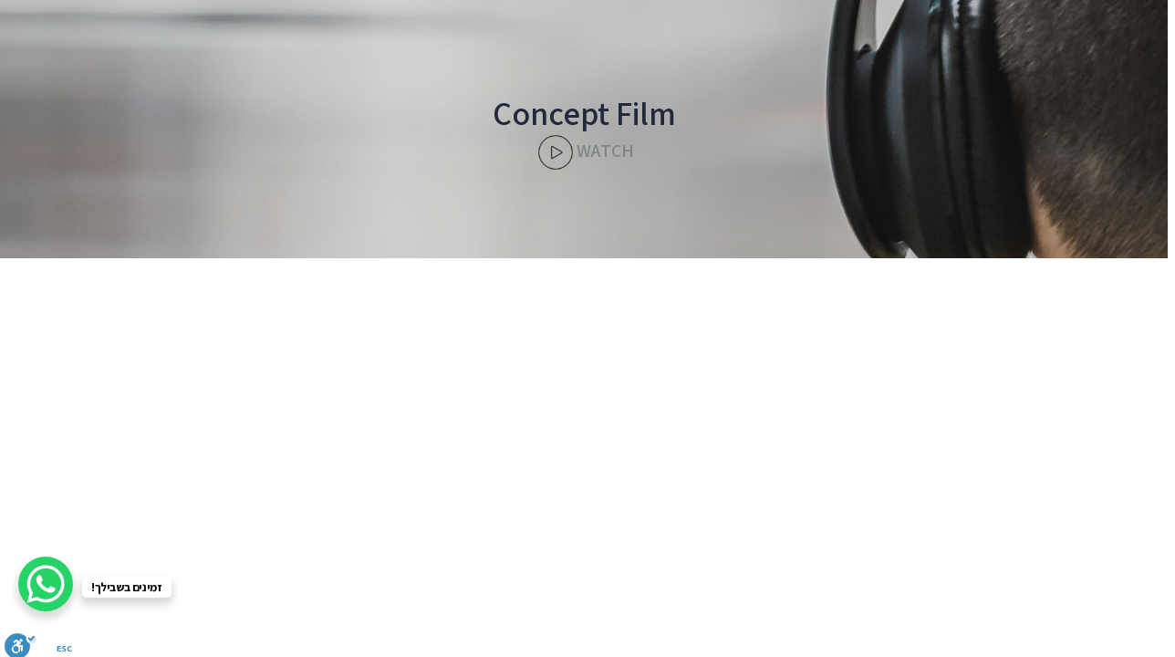

--- FILE ---
content_type: text/html; charset=UTF-8
request_url: https://www.rehitim-kanot.com/?porto_builder=extended-layout-video
body_size: 21458
content:
<!DOCTYPE html>
<html dir="rtl" lang="he-IL">
<head>
	<meta charset="UTF-8">
	<!--[if IE]><meta http-equiv='X-UA-Compatible' content='IE=edge,chrome=1'><![endif]-->
	<meta name="viewport" content="width=device-width, initial-scale=1.0, minimum-scale=1.0">
	<link rel="profile" href="https://gmpg.org/xfn/11" />
	<link rel="pingback" href="https://www.rehitim-kanot.com/xmlrpc.php" />

	<meta name="robots" content="noindex,nofollow" /><meta name='robots' content='index, follow, max-image-preview:large, max-snippet:-1, max-video-preview:-1' />

<!-- Google Tag Manager for WordPress by gtm4wp.com -->
<script data-cfasync="false" data-pagespeed-no-defer>
	var gtm4wp_datalayer_name = "dataLayer";
	var dataLayer = dataLayer || [];
</script>
<!-- End Google Tag Manager for WordPress by gtm4wp.com -->
	<!-- This site is optimized with the Yoast SEO plugin v26.6 - https://yoast.com/wordpress/plugins/seo/ -->
	<title>Extended Layout Video - א.ש רהיטים</title>
	<link rel="canonical" href="https://www.rehitim-kanot.com/?porto_builder=extended-layout-video" />
	<meta property="og:locale" content="he_IL" />
	<meta property="og:type" content="article" />
	<meta property="og:title" content="Extended Layout Video - א.ש רהיטים" />
	<meta property="og:url" content="https://www.rehitim-kanot.com/?porto_builder=extended-layout-video" />
	<meta property="og:site_name" content="א.ש רהיטים" />
	<meta property="article:modified_time" content="2021-08-08T10:29:35+00:00" />
	<meta name="twitter:card" content="summary_large_image" />
	<meta name="twitter:label1" content="זמן קריאה מוערך" />
	<meta name="twitter:data1" content="דקה1" />
	<script type="application/ld+json" class="yoast-schema-graph">{"@context":"https://schema.org","@graph":[{"@type":"WebPage","@id":"https://www.rehitim-kanot.com/?porto_builder=extended-layout-video","url":"https://www.rehitim-kanot.com/?porto_builder=extended-layout-video","name":"Extended Layout Video - א.ש רהיטים","isPartOf":{"@id":"https://www.rehitim-kanot.com/#website"},"datePublished":"2018-02-22T07:42:31+00:00","dateModified":"2021-08-08T10:29:35+00:00","breadcrumb":{"@id":"https://www.rehitim-kanot.com/?porto_builder=extended-layout-video#breadcrumb"},"inLanguage":"he-IL","potentialAction":[{"@type":"ReadAction","target":["https://www.rehitim-kanot.com/?porto_builder=extended-layout-video"]}]},{"@type":"BreadcrumbList","@id":"https://www.rehitim-kanot.com/?porto_builder=extended-layout-video#breadcrumb","itemListElement":[{"@type":"ListItem","position":1,"name":"Home","item":"https://www.rehitim-kanot.com/"},{"@type":"ListItem","position":2,"name":"Extended Layout Video"}]},{"@type":"WebSite","@id":"https://www.rehitim-kanot.com/#website","url":"https://www.rehitim-kanot.com/","name":"א.ש רהיטים","description":"רהיטים מהיצרן לצרכן","potentialAction":[{"@type":"SearchAction","target":{"@type":"EntryPoint","urlTemplate":"https://www.rehitim-kanot.com/?s={search_term_string}"},"query-input":{"@type":"PropertyValueSpecification","valueRequired":true,"valueName":"search_term_string"}}],"inLanguage":"he-IL"}]}</script>
	<!-- / Yoast SEO plugin. -->


<link rel='dns-prefetch' href='//www.rehitim-kanot.com' />
<link rel='dns-prefetch' href='//cdn.enable.co.il' />
<link rel="alternate" type="application/rss+xml" title="א.ש רהיטים &laquo; פיד‏" href="https://www.rehitim-kanot.com/feed/" />
<link rel="alternate" type="application/rss+xml" title="א.ש רהיטים &laquo; פיד תגובות‏" href="https://www.rehitim-kanot.com/comments/feed/" />
<link rel="alternate" title="oEmbed (JSON)" type="application/json+oembed" href="https://www.rehitim-kanot.com/wp-json/oembed/1.0/embed?url=https%3A%2F%2Fwww.rehitim-kanot.com%2F%3Fporto_builder%3Dextended-layout-video" />
<link rel="alternate" title="oEmbed (XML)" type="text/xml+oembed" href="https://www.rehitim-kanot.com/wp-json/oembed/1.0/embed?url=https%3A%2F%2Fwww.rehitim-kanot.com%2F%3Fporto_builder%3Dextended-layout-video&#038;format=xml" />
		<link rel="shortcut icon" href="//www.rehitim-kanot.com/wp-content/uploads/2019/07/fav.jpg" type="image/x-icon" />
				<link rel="apple-touch-icon" href="//www.rehitim-kanot.com/wp-content/uploads/2025/02/logo_N-copy.jpg" />
				<link rel="apple-touch-icon" sizes="120x120" href="//www.rehitim-kanot.com/wp-content/uploads/2025/02/logo_N-copy.jpg" />
				<link rel="apple-touch-icon" sizes="76x76" href="//www.rehitim-kanot.com/wp-content/uploads/2025/02/logo_N-copy.jpg" />
				<link rel="apple-touch-icon" sizes="152x152" href="//www.rehitim-kanot.com/wp-content/uploads/2025/02/logo_N-copy.jpg" />
		<style id='wp-img-auto-sizes-contain-inline-css'>
img:is([sizes=auto i],[sizes^="auto," i]){contain-intrinsic-size:3000px 1500px}
/*# sourceURL=wp-img-auto-sizes-contain-inline-css */
</style>
<style id='wp-emoji-styles-inline-css'>

	img.wp-smiley, img.emoji {
		display: inline !important;
		border: none !important;
		box-shadow: none !important;
		height: 1em !important;
		width: 1em !important;
		margin: 0 0.07em !important;
		vertical-align: -0.1em !important;
		background: none !important;
		padding: 0 !important;
	}
/*# sourceURL=wp-emoji-styles-inline-css */
</style>
<style id='wp-block-library-inline-css'>
:root{--wp-block-synced-color:#7a00df;--wp-block-synced-color--rgb:122,0,223;--wp-bound-block-color:var(--wp-block-synced-color);--wp-editor-canvas-background:#ddd;--wp-admin-theme-color:#007cba;--wp-admin-theme-color--rgb:0,124,186;--wp-admin-theme-color-darker-10:#006ba1;--wp-admin-theme-color-darker-10--rgb:0,107,160.5;--wp-admin-theme-color-darker-20:#005a87;--wp-admin-theme-color-darker-20--rgb:0,90,135;--wp-admin-border-width-focus:2px}@media (min-resolution:192dpi){:root{--wp-admin-border-width-focus:1.5px}}.wp-element-button{cursor:pointer}:root .has-very-light-gray-background-color{background-color:#eee}:root .has-very-dark-gray-background-color{background-color:#313131}:root .has-very-light-gray-color{color:#eee}:root .has-very-dark-gray-color{color:#313131}:root .has-vivid-green-cyan-to-vivid-cyan-blue-gradient-background{background:linear-gradient(135deg,#00d084,#0693e3)}:root .has-purple-crush-gradient-background{background:linear-gradient(135deg,#34e2e4,#4721fb 50%,#ab1dfe)}:root .has-hazy-dawn-gradient-background{background:linear-gradient(135deg,#faaca8,#dad0ec)}:root .has-subdued-olive-gradient-background{background:linear-gradient(135deg,#fafae1,#67a671)}:root .has-atomic-cream-gradient-background{background:linear-gradient(135deg,#fdd79a,#004a59)}:root .has-nightshade-gradient-background{background:linear-gradient(135deg,#330968,#31cdcf)}:root .has-midnight-gradient-background{background:linear-gradient(135deg,#020381,#2874fc)}:root{--wp--preset--font-size--normal:16px;--wp--preset--font-size--huge:42px}.has-regular-font-size{font-size:1em}.has-larger-font-size{font-size:2.625em}.has-normal-font-size{font-size:var(--wp--preset--font-size--normal)}.has-huge-font-size{font-size:var(--wp--preset--font-size--huge)}.has-text-align-center{text-align:center}.has-text-align-left{text-align:left}.has-text-align-right{text-align:right}.has-fit-text{white-space:nowrap!important}#end-resizable-editor-section{display:none}.aligncenter{clear:both}.items-justified-left{justify-content:flex-start}.items-justified-center{justify-content:center}.items-justified-right{justify-content:flex-end}.items-justified-space-between{justify-content:space-between}.screen-reader-text{border:0;clip-path:inset(50%);height:1px;margin:-1px;overflow:hidden;padding:0;position:absolute;width:1px;word-wrap:normal!important}.screen-reader-text:focus{background-color:#ddd;clip-path:none;color:#444;display:block;font-size:1em;height:auto;left:5px;line-height:normal;padding:15px 23px 14px;text-decoration:none;top:5px;width:auto;z-index:100000}html :where(.has-border-color){border-style:solid}html :where([style*=border-top-color]){border-top-style:solid}html :where([style*=border-right-color]){border-right-style:solid}html :where([style*=border-bottom-color]){border-bottom-style:solid}html :where([style*=border-left-color]){border-left-style:solid}html :where([style*=border-width]){border-style:solid}html :where([style*=border-top-width]){border-top-style:solid}html :where([style*=border-right-width]){border-right-style:solid}html :where([style*=border-bottom-width]){border-bottom-style:solid}html :where([style*=border-left-width]){border-left-style:solid}html :where(img[class*=wp-image-]){height:auto;max-width:100%}:where(figure){margin:0 0 1em}html :where(.is-position-sticky){--wp-admin--admin-bar--position-offset:var(--wp-admin--admin-bar--height,0px)}@media screen and (max-width:600px){html :where(.is-position-sticky){--wp-admin--admin-bar--position-offset:0px}}

/*# sourceURL=wp-block-library-inline-css */
</style><style id='global-styles-inline-css'>
:root{--wp--preset--aspect-ratio--square: 1;--wp--preset--aspect-ratio--4-3: 4/3;--wp--preset--aspect-ratio--3-4: 3/4;--wp--preset--aspect-ratio--3-2: 3/2;--wp--preset--aspect-ratio--2-3: 2/3;--wp--preset--aspect-ratio--16-9: 16/9;--wp--preset--aspect-ratio--9-16: 9/16;--wp--preset--color--black: #000000;--wp--preset--color--cyan-bluish-gray: #abb8c3;--wp--preset--color--white: #ffffff;--wp--preset--color--pale-pink: #f78da7;--wp--preset--color--vivid-red: #cf2e2e;--wp--preset--color--luminous-vivid-orange: #ff6900;--wp--preset--color--luminous-vivid-amber: #fcb900;--wp--preset--color--light-green-cyan: #7bdcb5;--wp--preset--color--vivid-green-cyan: #00d084;--wp--preset--color--pale-cyan-blue: #8ed1fc;--wp--preset--color--vivid-cyan-blue: #0693e3;--wp--preset--color--vivid-purple: #9b51e0;--wp--preset--color--primary: var(--porto-primary-color);--wp--preset--color--secondary: var(--porto-secondary-color);--wp--preset--color--tertiary: var(--porto-tertiary-color);--wp--preset--color--quaternary: var(--porto-quaternary-color);--wp--preset--color--dark: var(--porto-dark-color);--wp--preset--color--light: var(--porto-light-color);--wp--preset--color--primary-hover: var(--porto-primary-light-5);--wp--preset--gradient--vivid-cyan-blue-to-vivid-purple: linear-gradient(135deg,rgb(6,147,227) 0%,rgb(155,81,224) 100%);--wp--preset--gradient--light-green-cyan-to-vivid-green-cyan: linear-gradient(135deg,rgb(122,220,180) 0%,rgb(0,208,130) 100%);--wp--preset--gradient--luminous-vivid-amber-to-luminous-vivid-orange: linear-gradient(135deg,rgb(252,185,0) 0%,rgb(255,105,0) 100%);--wp--preset--gradient--luminous-vivid-orange-to-vivid-red: linear-gradient(135deg,rgb(255,105,0) 0%,rgb(207,46,46) 100%);--wp--preset--gradient--very-light-gray-to-cyan-bluish-gray: linear-gradient(135deg,rgb(238,238,238) 0%,rgb(169,184,195) 100%);--wp--preset--gradient--cool-to-warm-spectrum: linear-gradient(135deg,rgb(74,234,220) 0%,rgb(151,120,209) 20%,rgb(207,42,186) 40%,rgb(238,44,130) 60%,rgb(251,105,98) 80%,rgb(254,248,76) 100%);--wp--preset--gradient--blush-light-purple: linear-gradient(135deg,rgb(255,206,236) 0%,rgb(152,150,240) 100%);--wp--preset--gradient--blush-bordeaux: linear-gradient(135deg,rgb(254,205,165) 0%,rgb(254,45,45) 50%,rgb(107,0,62) 100%);--wp--preset--gradient--luminous-dusk: linear-gradient(135deg,rgb(255,203,112) 0%,rgb(199,81,192) 50%,rgb(65,88,208) 100%);--wp--preset--gradient--pale-ocean: linear-gradient(135deg,rgb(255,245,203) 0%,rgb(182,227,212) 50%,rgb(51,167,181) 100%);--wp--preset--gradient--electric-grass: linear-gradient(135deg,rgb(202,248,128) 0%,rgb(113,206,126) 100%);--wp--preset--gradient--midnight: linear-gradient(135deg,rgb(2,3,129) 0%,rgb(40,116,252) 100%);--wp--preset--font-size--small: 13px;--wp--preset--font-size--medium: 20px;--wp--preset--font-size--large: 36px;--wp--preset--font-size--x-large: 42px;--wp--preset--spacing--20: 0.44rem;--wp--preset--spacing--30: 0.67rem;--wp--preset--spacing--40: 1rem;--wp--preset--spacing--50: 1.5rem;--wp--preset--spacing--60: 2.25rem;--wp--preset--spacing--70: 3.38rem;--wp--preset--spacing--80: 5.06rem;--wp--preset--shadow--natural: 6px 6px 9px rgba(0, 0, 0, 0.2);--wp--preset--shadow--deep: 12px 12px 50px rgba(0, 0, 0, 0.4);--wp--preset--shadow--sharp: 6px 6px 0px rgba(0, 0, 0, 0.2);--wp--preset--shadow--outlined: 6px 6px 0px -3px rgb(255, 255, 255), 6px 6px rgb(0, 0, 0);--wp--preset--shadow--crisp: 6px 6px 0px rgb(0, 0, 0);}:where(.is-layout-flex){gap: 0.5em;}:where(.is-layout-grid){gap: 0.5em;}body .is-layout-flex{display: flex;}.is-layout-flex{flex-wrap: wrap;align-items: center;}.is-layout-flex > :is(*, div){margin: 0;}body .is-layout-grid{display: grid;}.is-layout-grid > :is(*, div){margin: 0;}:where(.wp-block-columns.is-layout-flex){gap: 2em;}:where(.wp-block-columns.is-layout-grid){gap: 2em;}:where(.wp-block-post-template.is-layout-flex){gap: 1.25em;}:where(.wp-block-post-template.is-layout-grid){gap: 1.25em;}.has-black-color{color: var(--wp--preset--color--black) !important;}.has-cyan-bluish-gray-color{color: var(--wp--preset--color--cyan-bluish-gray) !important;}.has-white-color{color: var(--wp--preset--color--white) !important;}.has-pale-pink-color{color: var(--wp--preset--color--pale-pink) !important;}.has-vivid-red-color{color: var(--wp--preset--color--vivid-red) !important;}.has-luminous-vivid-orange-color{color: var(--wp--preset--color--luminous-vivid-orange) !important;}.has-luminous-vivid-amber-color{color: var(--wp--preset--color--luminous-vivid-amber) !important;}.has-light-green-cyan-color{color: var(--wp--preset--color--light-green-cyan) !important;}.has-vivid-green-cyan-color{color: var(--wp--preset--color--vivid-green-cyan) !important;}.has-pale-cyan-blue-color{color: var(--wp--preset--color--pale-cyan-blue) !important;}.has-vivid-cyan-blue-color{color: var(--wp--preset--color--vivid-cyan-blue) !important;}.has-vivid-purple-color{color: var(--wp--preset--color--vivid-purple) !important;}.has-black-background-color{background-color: var(--wp--preset--color--black) !important;}.has-cyan-bluish-gray-background-color{background-color: var(--wp--preset--color--cyan-bluish-gray) !important;}.has-white-background-color{background-color: var(--wp--preset--color--white) !important;}.has-pale-pink-background-color{background-color: var(--wp--preset--color--pale-pink) !important;}.has-vivid-red-background-color{background-color: var(--wp--preset--color--vivid-red) !important;}.has-luminous-vivid-orange-background-color{background-color: var(--wp--preset--color--luminous-vivid-orange) !important;}.has-luminous-vivid-amber-background-color{background-color: var(--wp--preset--color--luminous-vivid-amber) !important;}.has-light-green-cyan-background-color{background-color: var(--wp--preset--color--light-green-cyan) !important;}.has-vivid-green-cyan-background-color{background-color: var(--wp--preset--color--vivid-green-cyan) !important;}.has-pale-cyan-blue-background-color{background-color: var(--wp--preset--color--pale-cyan-blue) !important;}.has-vivid-cyan-blue-background-color{background-color: var(--wp--preset--color--vivid-cyan-blue) !important;}.has-vivid-purple-background-color{background-color: var(--wp--preset--color--vivid-purple) !important;}.has-black-border-color{border-color: var(--wp--preset--color--black) !important;}.has-cyan-bluish-gray-border-color{border-color: var(--wp--preset--color--cyan-bluish-gray) !important;}.has-white-border-color{border-color: var(--wp--preset--color--white) !important;}.has-pale-pink-border-color{border-color: var(--wp--preset--color--pale-pink) !important;}.has-vivid-red-border-color{border-color: var(--wp--preset--color--vivid-red) !important;}.has-luminous-vivid-orange-border-color{border-color: var(--wp--preset--color--luminous-vivid-orange) !important;}.has-luminous-vivid-amber-border-color{border-color: var(--wp--preset--color--luminous-vivid-amber) !important;}.has-light-green-cyan-border-color{border-color: var(--wp--preset--color--light-green-cyan) !important;}.has-vivid-green-cyan-border-color{border-color: var(--wp--preset--color--vivid-green-cyan) !important;}.has-pale-cyan-blue-border-color{border-color: var(--wp--preset--color--pale-cyan-blue) !important;}.has-vivid-cyan-blue-border-color{border-color: var(--wp--preset--color--vivid-cyan-blue) !important;}.has-vivid-purple-border-color{border-color: var(--wp--preset--color--vivid-purple) !important;}.has-vivid-cyan-blue-to-vivid-purple-gradient-background{background: var(--wp--preset--gradient--vivid-cyan-blue-to-vivid-purple) !important;}.has-light-green-cyan-to-vivid-green-cyan-gradient-background{background: var(--wp--preset--gradient--light-green-cyan-to-vivid-green-cyan) !important;}.has-luminous-vivid-amber-to-luminous-vivid-orange-gradient-background{background: var(--wp--preset--gradient--luminous-vivid-amber-to-luminous-vivid-orange) !important;}.has-luminous-vivid-orange-to-vivid-red-gradient-background{background: var(--wp--preset--gradient--luminous-vivid-orange-to-vivid-red) !important;}.has-very-light-gray-to-cyan-bluish-gray-gradient-background{background: var(--wp--preset--gradient--very-light-gray-to-cyan-bluish-gray) !important;}.has-cool-to-warm-spectrum-gradient-background{background: var(--wp--preset--gradient--cool-to-warm-spectrum) !important;}.has-blush-light-purple-gradient-background{background: var(--wp--preset--gradient--blush-light-purple) !important;}.has-blush-bordeaux-gradient-background{background: var(--wp--preset--gradient--blush-bordeaux) !important;}.has-luminous-dusk-gradient-background{background: var(--wp--preset--gradient--luminous-dusk) !important;}.has-pale-ocean-gradient-background{background: var(--wp--preset--gradient--pale-ocean) !important;}.has-electric-grass-gradient-background{background: var(--wp--preset--gradient--electric-grass) !important;}.has-midnight-gradient-background{background: var(--wp--preset--gradient--midnight) !important;}.has-small-font-size{font-size: var(--wp--preset--font-size--small) !important;}.has-medium-font-size{font-size: var(--wp--preset--font-size--medium) !important;}.has-large-font-size{font-size: var(--wp--preset--font-size--large) !important;}.has-x-large-font-size{font-size: var(--wp--preset--font-size--x-large) !important;}
/*# sourceURL=global-styles-inline-css */
</style>

<style id='classic-theme-styles-inline-css'>
/*! This file is auto-generated */
.wp-block-button__link{color:#fff;background-color:#32373c;border-radius:9999px;box-shadow:none;text-decoration:none;padding:calc(.667em + 2px) calc(1.333em + 2px);font-size:1.125em}.wp-block-file__button{background:#32373c;color:#fff;text-decoration:none}
/*# sourceURL=/wp-includes/css/classic-themes.min.css */
</style>
<link rel='stylesheet' id='contact-form-7-css' href='https://www.rehitim-kanot.com/wp-content/plugins/contact-form-7/includes/css/styles.css?ver=6.1.4' media='all' />
<link rel='stylesheet' id='contact-form-7-rtl-css' href='https://www.rehitim-kanot.com/wp-content/plugins/contact-form-7/includes/css/styles-rtl.css?ver=6.1.4' media='all' />
<style id='woocommerce-inline-inline-css'>
.woocommerce form .form-row .required { visibility: visible; }
/*# sourceURL=woocommerce-inline-inline-css */
</style>
<link rel='stylesheet' id='porto-fs-progress-bar-css' href='https://www.rehitim-kanot.com/wp-content/themes/porto/inc/lib/woocommerce-shipping-progress-bar/shipping-progress-bar.css?ver=7.5.4' media='all' />
<link rel='stylesheet' id='porto-css-vars-css' href='https://www.rehitim-kanot.com/wp-content/uploads/porto_styles/theme_css_vars.css?ver=7.5.4' media='all' />
<link rel='stylesheet' id='js_composer_front-css' href='https://www.rehitim-kanot.com/wp-content/plugins/js_composer/assets/css/js_composer.min.css?ver=8.1' media='all' />
<link rel='stylesheet' id='bootstrap-css' href='https://www.rehitim-kanot.com/wp-content/uploads/porto_styles/bootstrap_rtl.css?ver=7.5.4' media='all' />
<link rel='stylesheet' id='porto-plugins-css' href='https://www.rehitim-kanot.com/wp-content/themes/porto/css/plugins_rtl.css?ver=7.5.4' media='all' />
<link rel='stylesheet' id='porto-theme-css' href='https://www.rehitim-kanot.com/wp-content/themes/porto/css/theme_rtl.css?ver=7.5.4' media='all' />
<link rel='stylesheet' id='porto-animate-css' href='https://www.rehitim-kanot.com/wp-content/themes/porto/css/part/animate.css?ver=7.5.4' media='all' />
<link rel='stylesheet' id='porto-widget-follow-us-css' href='https://www.rehitim-kanot.com/wp-content/themes/porto/css/part/widget-follow-us.css?ver=7.5.4' media='all' />
<link rel='stylesheet' id='porto-blog-legacy-css' href='https://www.rehitim-kanot.com/wp-content/themes/porto/css/part/blog-legacy_rtl.css?ver=7.5.4' media='all' />
<link rel='stylesheet' id='porto-header-shop-css' href='https://www.rehitim-kanot.com/wp-content/themes/porto/css/part/header-shop_rtl.css?ver=7.5.4' media='all' />
<link rel='stylesheet' id='porto-header-legacy-css' href='https://www.rehitim-kanot.com/wp-content/themes/porto/css/part/header-legacy_rtl.css?ver=7.5.4' media='all' />
<link rel='stylesheet' id='porto-footer-legacy-css' href='https://www.rehitim-kanot.com/wp-content/themes/porto/css/part/footer-legacy_rtl.css?ver=7.5.4' media='all' />
<link rel='stylesheet' id='porto-side-nav-panel-css' href='https://www.rehitim-kanot.com/wp-content/themes/porto/css/part/side-nav-panel_rtl.css?ver=7.5.4' media='all' />
<link rel='stylesheet' id='porto-footer-ribbon-css' href='https://www.rehitim-kanot.com/wp-content/themes/porto/css/part/footer-ribbon_rtl.css?ver=7.5.4' media='all' />
<link rel='stylesheet' id='porto-revslider-css' href='https://www.rehitim-kanot.com/wp-content/themes/porto/css/part/revslider_rtl.css?ver=7.5.4' media='all' />
<link rel='stylesheet' id='porto-media-mobile-sidebar-css' href='https://www.rehitim-kanot.com/wp-content/themes/porto/css/part/media-mobile-sidebar_rtl.css?ver=7.5.4' media='(max-width:991px)' />
<link rel='stylesheet' id='porto-theme-portfolio-css' href='https://www.rehitim-kanot.com/wp-content/themes/porto/css/theme_rtl_portfolio.css?ver=7.5.4' media='all' />
<link rel='stylesheet' id='porto-theme-member-css' href='https://www.rehitim-kanot.com/wp-content/themes/porto/css/theme_rtl_member.css?ver=7.5.4' media='all' />
<link rel='stylesheet' id='porto-theme-event-css' href='https://www.rehitim-kanot.com/wp-content/themes/porto/css/theme_rtl_event.css?ver=7.5.4' media='all' />
<link rel='stylesheet' id='porto-shortcodes-css' href='https://www.rehitim-kanot.com/wp-content/uploads/porto_styles/shortcodes_rtl.css?ver=7.5.4' media='all' />
<link rel='stylesheet' id='porto-theme-shop-css' href='https://www.rehitim-kanot.com/wp-content/themes/porto/css/theme_rtl_shop.css?ver=7.5.4' media='all' />
<link rel='stylesheet' id='porto-shop-legacy-css' href='https://www.rehitim-kanot.com/wp-content/themes/porto/css/part/shop-legacy_rtl.css?ver=7.5.4' media='all' />
<link rel='stylesheet' id='porto-shop-toolbar-css' href='https://www.rehitim-kanot.com/wp-content/themes/porto/css/theme/shop/other/toolbar_rtl.css?ver=7.5.4' media='all' />
<link rel='stylesheet' id='porto-theme-wpb-css' href='https://www.rehitim-kanot.com/wp-content/themes/porto/css/theme_wpb_rtl.css?ver=7.5.4' media='all' />
<link rel='stylesheet' id='porto-theme-radius-css' href='https://www.rehitim-kanot.com/wp-content/themes/porto/css/theme_radius_rtl.css?ver=7.5.4' media='all' />
<link rel='stylesheet' id='porto-dynamic-style-css' href='https://www.rehitim-kanot.com/wp-content/uploads/porto_styles/dynamic_style_rtl.css?ver=7.5.4' media='all' />
<link rel='stylesheet' id='porto-type-builder-css' href='https://www.rehitim-kanot.com/wp-content/plugins/porto-functionality/builders/assets/type-builder.css?ver=3.5.0' media='all' />
<link rel='stylesheet' id='porto-account-login-style-css' href='https://www.rehitim-kanot.com/wp-content/themes/porto/css/theme/shop/login-style/account-login_rtl.css?ver=7.5.4' media='all' />
<link rel='stylesheet' id='porto-theme-woopage-css' href='https://www.rehitim-kanot.com/wp-content/themes/porto/css/theme/shop/other/woopage_rtl.css?ver=7.5.4' media='all' />
<link rel='stylesheet' id='porto-style-css' href='https://www.rehitim-kanot.com/wp-content/themes/porto/style.css?ver=7.5.4' media='all' />
<style id='porto-style-inline-css'>
.vc_custom_1519279378265{padding-top: 100px !important;padding-bottom: 80px !important;background-image: url(//sw-themes.com/porto_dummy/wp-content/uploads/2018/02/shop1_extended_product_video.jpg?id=951) !important;background-position: center !important;background-repeat: no-repeat !important;background-size: cover !important;}
.side-header-narrow-bar-logo{max-width:170px}.loading-overlay-showing > .loading-overlay{opacity:1;visibility:visible;transition-delay:0}.loading-overlay{transition:visibility 0s ease-in-out 0.5s,opacity 0.5s ease-in-out;position:absolute;bottom:0;left:0;opacity:0;right:0;top:0;visibility:hidden}.loading-overlay .loader{display:inline-block;border:2px solid transparent;width:40px;height:40px;-webkit-animation:spin 0.75s infinite linear;animation:spin 0.75s infinite linear;border-image:none;border-radius:50%;vertical-align:middle;position:absolute;margin:auto;left:0;right:0;top:0;bottom:0;z-index:2;border-top-color:var(--porto-primary-color)}.loading-overlay .loader:before{content:"";display:inline-block;border:inherit;width:inherit;height:inherit;-webkit-animation:spin 1.5s infinite ease;animation:spin 1.5s infinite ease;border-radius:inherit;position:absolute;left:-2px;top:-2px;border-top-color:inherit}body > .loading-overlay{position:fixed;z-index:999999}@media (min-width:992px){}.page-top .product-nav{position:static;height:auto;margin-top:0}.page-top .product-nav .product-prev,.page-top .product-nav .product-next{float:none;position:absolute;height:30px;top:50%;bottom:50%;margin-top:-15px}.page-top .product-nav .product-prev{left:10px}.page-top .product-nav .product-next{right:10px}.page-top .product-nav .product-next .product-popup{left:auto;right:0}.page-top .product-nav .product-next .product-popup:before{left:auto;right:6px}.page-top .sort-source{position:static;text-align:center;margin-top:5px;border-width:0}.page-top ul.breadcrumb{-ms-flex-pack:center;justify-content:center}.page-top .page-title{font-weight:700}#header.sticky-header .main-menu > li.menu-item > a,#header.sticky-header .main-menu > li.menu-custom-content a{color:#ffffff}#header.sticky-header .main-menu > li.menu-item:hover > a,#header.sticky-header .main-menu > li.menu-item.active:hover > a,#header.sticky-header .main-menu > li.menu-custom-content:hover a{color:#bde1f5}#login-form-popup{max-width:480px}@import 'https://fonts.googleapis.com/css?family=Assistant';body,h1,h2,h3,h4,h5,h6{font-family:Assistant,sans-serif}.product-thumbs-slider.owl-carousel .owl-item.active .img-thumbnail,.product-images,.porto-menu-links{border-radius:2px}.header-top .container:after{content:'';position:absolute;bottom:0;left:10px;right:10px;width:calc(100% - 20px);border-bottom:1px solid rgba(248,248,248,0.2)}#header .header-contact{margin-right:75px;padding-right:0;border-right:none}#header .header-contact i{margin-right:17px;vertical-align:top;font-size:30px;color:#40aee5!important}#header .header-contact span{margin-top:-8px!important;display:inline-block;vertical-align:top;color:#bde1f5!important;font-size:11px;font-weight:600;text-align:left;letter-spacing:0}#header .header-contact span b{font-size:18px;font-weight:600;display:block;line-height:15px;letter-spacing:0}#header .main-menu > li.menu-item{margin-right:30px}.main-menu-wrap .main-menu .menu-custom-block a:not(:last-child){margin-right:30px}#mini-cart .minicart-icon{font-size:30px}@media (max-width:991px){#mini-cart .minicart-icon{font-size:24px}}#mini-cart .cart-head:after{right:14px}#header:not(.sticky-header) #mini-cart .cart-items{left:31px;top:5px}#header:not(.sticky-header) #mini-cart .cart-head{min-width:79px}.owl-carousel.nav-inside .owl-dots{position:absolute;bottom:30px}.owl-carousel.nav-inside-left .owl-dots{left:25px}.custom-owl-dots-style-1.owl-carousel .owl-dots{left:60px}.custom-owl-dots-style-1.owl-carousel .owl-dots .owl-dot span{width:24px;height:3px;border-radius:0;border-color:#333;opacity:0.4}.custom-owl-dots-style-1.owl-carousel .owl-dots .owl-dot span:after{display:none !important}.custom-owl-dots-style-1.owl-carousel .owl-dots .owl-dot.active span{border-color:#010204;opacity:1}@media (max-width:575px){.custom-owl-dots-style-1.owl-carousel .owl-dots{bottom:12px;left:8%}}.main-content,.left-sidebar,.right-sidebar{padding-top:0}#mini-cart .buttons a{background:#010204}ul.products .price,ul.product_list_widget li .product-details .amount,.widget ul.product_list_widget li .product-details .amount{letter-spacing:0}ul.products li.product-col .product-image .inner:before{content:'';position:absolute;left:0;top:0;width:100%;height:100%;background:rgba(0,0,0,0.1);z-index:1;opacity:0;transition:opacity 0.2s ease}ul.products li.product-col:hover .product-image .inner:before{opacity:1}.porto-menu-links > .vc_column-inner{border:1px solid #ddd}.porto-menu-links .porto-links-block{border:none}.porto-links-block .links-content ul{padding-top:0}.porto-links-block li.porto-links-item > a{padding-top:13px;padding-bottom:13px}.porto-menu-links .btn{font-weight:600;padding:16px 0 17px;width:100%}@media (max-width:991px){.home-bar .col-lg-4{text-align:left !important;border:none !important}}.home-bar .porto-feature-box{display:inline-block}#footer .widget_wysija_cont .wysija-input,#footer .widget_wysija_cont .wysija-submit{height:48px}#footer .widget_wysija_cont .wysija-submit{padding-left:20px;padding-right:20px}#footer .widgettitle,#footer .widget-title{font-size:16px;font-weight:700}#footer .footer-main > .container:after{content:'';position:absolute;left:10px;bottom:0;width:calc(100% - 20px);border-bottom:1px solid #3d3d38}html #topcontrol{width:40px;height:40px;right:15px;border-radius:5px 5px 0 0}#footer .widget.follow-us .share-links a,.widget.follow-us .share-links a{box-shadow:none;font-size:15px;width:37px;height:37px}#footer .widget.follow-us .share-links a:hover,.widget.follow-us .share-links a:hover{background:#33332f!important}#footer .footer-bottom .footer-center{padding-right:0}#footer .footer-bottom .img-responsive{float:right}#footer .widget .widget_wysija{max-width:none}.newsletter-popup-form .formError .formErrorContent{color:#fff !important;width:165px}.newsletter-popup-form .wysija-submit:hover{background:#e6e6e6}.newsletter-popup-form{position:relative;max-width:700px;width:100%;margin-left:auto;margin-right:auto;box-shadow:0 10px 25px rgba(0,0,0,0.5);background:url(//sw-themes.com/porto_dummy/wp-content/uploads/2016/06/newsletter_popup_bg.jpg) no-repeat;background-size:cover;padding:30px 30px 10px;background-position:bottom right}.newsletter-popup-form .porto-modal-content{max-width:332px;padding:0;text-align:center;width:100%;background:none}.newsletter-popup-form h2{color:#313131;font-size:16px;font-weight:700;letter-spacing:0;margin:20px 0 12px}.newsletter-popup-form .widget_wysija{color:#444;font-size:13px;line-height:1.4}.newsletter-popup-form .widget_wysija:after{content:'';display:block;clear:both}.newsletter-popup-form .wysija-paragraph{float:left;margin-top:0;text-align:left;width:83%;margin-bottom:15px}.newsletter-popup-form .wysija-submit{background:#fff;border-color:#ccc;border-radius:0 5px 5px 0;color:#686868;float:left;margin-left:-2px;margin-top:0;padding:0 12px;height:34px}.newsletter-popup-form .wysija-input{border:1px solid #ccc;border-radius:5px 0 0 5px;box-shadow:0 1px 1px rgba(0,0,0,0.075) inset;color:#bfbfa6;font-size:13px;padding:7px 12px;width:100%}.newsletter-popup-form .checkbox{color:#777;font-size:11px}.newsletter-notification-form > .vc_column-inner{padding-top:0 !important}.rtl .newsletter-popup-form .wysija-paragraph{float:right;text-align:right}.rtl .newsletter-popup-form .wysija-submit{border-radius:5px 0 0 5px;float:right;margin-right:-2px;margin-left:0}.rtl .newsletter-popup-form .wysija-input{border-radius:0 5px 5px 0}.rtl #header .header-contact{margin-left:75px;margin-right:0;padding-left:0;border-left:none}.rtl #header .main-menu > li.menu-item{margin-left:30px;margin-right:0}.rtl .main-menu-wrap .main-menu .menu-custom-block a:not(:last-child){margin-left:30px;margin-right:0}.rtl #mini-cart .cart-head:after{right:auto;left:14px}.rtl #header:not(.sticky-header) #mini-cart .cart-items{right:31px;left:auto}.rtl #footer .footer-bottom .img-responsive{float:left}.rtl #topcontrol{left:15px}#header .header-contact span b{color:#fff}#header .header-contact span{color:#fff!important;font-size:16px}.Simple-Line-Icons-phone:before{color:#fff}ul.products li.product-onimage .add-links .quickview{font-family:Assistant,sans-serif;font-size:16px;font-weight:bold}a.button.viewcart-style-2.add_to_cart_read_more.product_type_simple{font-family:Assistant,sans-serif;font-size:16px;font-weight:bold}a.button.viewcart-style-2.add_to_cart_read_more.product_type_variable{font-family:Assistant,sans-serif;font-size:16px;font-weight:bold}ul.products li.product-category .thumb-info h3{font-size:20px}span.porto-btn-data.porto-btn-text{font-family:Assistant,sans-serif}.porto-u-sub-heading{text-align:center}#header .top-links .narrow li.menu-item > a,#header .main-menu .wide .popup li.sub li.menu-item > a,.header-side-nav .sidebar-menu .wide .popup > .inner > ul.sub-menu > li.menu-item li.menu-item > a,.toggle-menu-wrap .sidebar-menu .wide .popup > .inner > ul.sub-menu > li.menu-item li.menu-item > a,.sidebar-menu .wide .popup li.sub li.menu-item > a,.sidebar-menu .narrow li.menu-item > a{font-family:Assistant,sans-serif;font-size:16px}#header .main-menu .wide .popup li.sub > a,.header-side-nav .sidebar-menu .wide .popup > .inner > ul.sub-menu > li.menu-item > a,.toggle-menu-wrap .sidebar-menu .wide .popup > .inner > ul.sub-menu > li.menu-item > a{font-family:Assistant,sans-serif;font-size:16px}a.single_add_to_cart_button.button.readmore{font-family:Assistant,sans-serif;font-size:16px}a.button.viewcart-style-1.add_to_cart_read_more.product_type_simple{font-family:Assistant,sans-serif;font-size:16px}#header .main-menu .narrow .popup li.menu-item > a{font-family:Assistant,sans-serif;font-size:16px}form label{color:#fff;font-weight:normal;font-size:16px}html .btn-primary{color:#ffffff;background-color:#FF4E00;border-color:#1e73be #1e73be #58ad45}h2{font-family:Assistant,sans-serif;font-size:26px;line-height:32px}span.inline-title{font-size:25px}.owl-carousel.show-dots-title-right .owl-dots{right:170px}h3{text-align:center}.single-product .product-summary-wrap .description p{color:#000000;font-size:17px}#header .searchform input,#header .searchform select,#header .searchform button,#header .searchform .selectric .label,#header .searchform .selectric-items li,#header .searchform .selectric-items li:hover,#header .searchform .selectric-items li.selected,#header .searchform .autocomplete-suggestion .yith_wcas_result_content .title{color:#000}h2,.post-item.post-title-simple .post-title,.post-item.post-title-simple .post-title h2,.post-item.post-title-simple .entry-title,article.post.post-title-simple .entry-title a,.post-item.post-title-simple .entry-title a{color:#fff}h2.vc_custom_heading{color:#1E73BE !important;font-family:Assistant,sans-serif !important;font-weight:700 !important}h2.wpb_heading.wpb_singleimage_heading{color:#000;text-align:center}input.wpcf7-form-control.wpcf7-submit{background:#74C163;font-size:20px}
/*# sourceURL=porto-style-inline-css */
</style>
<link rel='stylesheet' id='porto-style-rtl-css' href='https://www.rehitim-kanot.com/wp-content/themes/porto/style_rtl.css?ver=6.9' media='all' />
<link rel='stylesheet' id='styles-child-css' href='https://www.rehitim-kanot.com/wp-content/themes/_addclick-porto-child/style.css?ver=6.9' media='all' />
<link rel='stylesheet' id='styles-child-rtl-css' href='https://www.rehitim-kanot.com/wp-content/themes/_addclick-porto-child/style_rtl.css?ver=6.9' media='all' />
<link rel='stylesheet' id='call-now-button-modern-style-css' href='https://www.rehitim-kanot.com/wp-content/plugins/call-now-button/resources/style/modern.css?ver=1.5.5' media='all' />
<script src="https://www.rehitim-kanot.com/wp-includes/js/jquery/jquery.min.js?ver=3.7.1" id="jquery-core-js"></script>
<script src="https://www.rehitim-kanot.com/wp-includes/js/jquery/jquery-migrate.min.js?ver=3.4.1" id="jquery-migrate-js"></script>
<script src="//www.rehitim-kanot.com/wp-content/plugins/revslider/sr6/assets/js/rbtools.min.js?ver=6.7.25" id="tp-tools-js"></script>
<script src="//www.rehitim-kanot.com/wp-content/plugins/revslider/sr6/assets/js/rs6.min.js?ver=6.7.25" id="revmin-js"></script>
<script src="https://www.rehitim-kanot.com/wp-content/plugins/woocommerce/assets/js/jquery-blockui/jquery.blockUI.min.js?ver=2.7.0-wc.10.4.2" id="wc-jquery-blockui-js" data-wp-strategy="defer"></script>
<script id="wc-add-to-cart-js-extra">
var wc_add_to_cart_params = {"ajax_url":"/wp-admin/admin-ajax.php","wc_ajax_url":"/?wc-ajax=%%endpoint%%","i18n_view_cart":"\u05de\u05e2\u05d1\u05e8 \u05dc\u05e1\u05dc \u05d4\u05e7\u05e0\u05d9\u05d5\u05ea","cart_url":"https://www.rehitim-kanot.com/%d7%a1%d7%9c-%d7%a7%d7%a0%d7%99%d7%95%d7%aa/","is_cart":"","cart_redirect_after_add":"yes"};
//# sourceURL=wc-add-to-cart-js-extra
</script>
<script src="https://www.rehitim-kanot.com/wp-content/plugins/woocommerce/assets/js/frontend/add-to-cart.min.js?ver=10.4.2" id="wc-add-to-cart-js" data-wp-strategy="defer"></script>
<script src="https://www.rehitim-kanot.com/wp-content/plugins/woocommerce/assets/js/js-cookie/js.cookie.min.js?ver=2.1.4-wc.10.4.2" id="wc-js-cookie-js" defer data-wp-strategy="defer"></script>
<script id="woocommerce-js-extra">
var woocommerce_params = {"ajax_url":"/wp-admin/admin-ajax.php","wc_ajax_url":"/?wc-ajax=%%endpoint%%","i18n_password_show":"\u05dc\u05d4\u05e6\u05d9\u05d2 \u05e1\u05d9\u05e1\u05de\u05d4","i18n_password_hide":"\u05dc\u05d4\u05e1\u05ea\u05d9\u05e8 \u05e1\u05d9\u05e1\u05de\u05d4"};
//# sourceURL=woocommerce-js-extra
</script>
<script src="https://www.rehitim-kanot.com/wp-content/plugins/woocommerce/assets/js/frontend/woocommerce.min.js?ver=10.4.2" id="woocommerce-js" defer data-wp-strategy="defer"></script>
<script src="https://www.rehitim-kanot.com/wp-content/plugins/js_composer/assets/js/vendors/woocommerce-add-to-cart.js?ver=8.1" id="vc_woocommerce-add-to-cart-js-js"></script>
<script id="wc-cart-fragments-js-extra">
var wc_cart_fragments_params = {"ajax_url":"/wp-admin/admin-ajax.php","wc_ajax_url":"/?wc-ajax=%%endpoint%%","cart_hash_key":"wc_cart_hash_a7132fd77e4c1dad14881b9c54c752fc","fragment_name":"wc_fragments_a7132fd77e4c1dad14881b9c54c752fc","request_timeout":"15000"};
//# sourceURL=wc-cart-fragments-js-extra
</script>
<script src="https://www.rehitim-kanot.com/wp-content/plugins/woocommerce/assets/js/frontend/cart-fragments.min.js?ver=10.4.2" id="wc-cart-fragments-js" defer data-wp-strategy="defer"></script>
<script src="https://www.rehitim-kanot.com/wp-content/plugins/woocommerce/assets/js/jquery-cookie/jquery.cookie.min.js?ver=1.4.1-wc.10.4.2" id="wc-jquery-cookie-js" defer data-wp-strategy="defer"></script>
<script></script><link rel="https://api.w.org/" href="https://www.rehitim-kanot.com/wp-json/" /><link rel="alternate" title="JSON" type="application/json" href="https://www.rehitim-kanot.com/wp-json/wp/v2/porto_builder/1255" /><link rel="EditURI" type="application/rsd+xml" title="RSD" href="https://www.rehitim-kanot.com/xmlrpc.php?rsd" />
<meta name="generator" content="WordPress 6.9" />
<meta name="generator" content="WooCommerce 10.4.2" />
<link rel='shortlink' href='https://www.rehitim-kanot.com/?p=1255' />
<!-- HFCM by 99 Robots - Snippet # 1: אימות גוגל שופינג -->
<meta name="google-site-verification" content="Bm_JKE6fpZ4COewLtgW2ZLDpvqbkXcAcAaGkrUKJ8K4" />
<!-- /end HFCM by 99 Robots -->
<script async src="https://www.googletagmanager.com/gtag/js?id=AW-729187833" type="text/javascript"></script><script type="text/javascript">window.dataLayer = window.dataLayer || [];function gtag(){dataLayer.push(arguments);}gtag('js', new Date());gtag('config', 'AW-729187833');</script>
<!-- Google Tag Manager for WordPress by gtm4wp.com -->
<!-- GTM Container placement set to footer -->
<script data-cfasync="false" data-pagespeed-no-defer>
	var dataLayer_content = {"pagePostType":"porto_builder","pagePostType2":"single-porto_builder","pagePostAuthor":"asfurnit_admin"};
	dataLayer.push( dataLayer_content );
</script>
<script data-cfasync="false" data-pagespeed-no-defer>
(function(w,d,s,l,i){w[l]=w[l]||[];w[l].push({'gtm.start':
new Date().getTime(),event:'gtm.js'});var f=d.getElementsByTagName(s)[0],
j=d.createElement(s),dl=l!='dataLayer'?'&l='+l:'';j.async=true;j.src=
'//www.googletagmanager.com/gtm.js?id='+i+dl;f.parentNode.insertBefore(j,f);
})(window,document,'script','dataLayer','GTM-T3BRV4S9');
</script>
<!-- End Google Tag Manager for WordPress by gtm4wp.com -->		<script type="text/javascript" id="webfont-queue">
		WebFontConfig = {
			google: { families: [ 'Assistant:400,500,600,700,800:cyrillic,cyrillic-ext,greek,greek-ext,khmer,latin,latin-ext,vietnamese' ] }
		};
		(function(d) {
			var wf = d.createElement('script'), s = d.scripts[d.scripts.length - 1];
			wf.src = 'https://www.rehitim-kanot.com/wp-content/themes/porto/js/libs/webfont.js';
			wf.async = true;
			s.parentNode.insertBefore(wf, s);
		})(document);</script>
			<noscript><style>.woocommerce-product-gallery{ opacity: 1 !important; }</style></noscript>
	<meta name="generator" content="Powered by WPBakery Page Builder - drag and drop page builder for WordPress."/>
<meta name="generator" content="Powered by Slider Revolution 6.7.25 - responsive, Mobile-Friendly Slider Plugin for WordPress with comfortable drag and drop interface." />
<script>function setREVStartSize(e){
			//window.requestAnimationFrame(function() {
				window.RSIW = window.RSIW===undefined ? window.innerWidth : window.RSIW;
				window.RSIH = window.RSIH===undefined ? window.innerHeight : window.RSIH;
				try {
					var pw = document.getElementById(e.c).parentNode.offsetWidth,
						newh;
					pw = pw===0 || isNaN(pw) || (e.l=="fullwidth" || e.layout=="fullwidth") ? window.RSIW : pw;
					e.tabw = e.tabw===undefined ? 0 : parseInt(e.tabw);
					e.thumbw = e.thumbw===undefined ? 0 : parseInt(e.thumbw);
					e.tabh = e.tabh===undefined ? 0 : parseInt(e.tabh);
					e.thumbh = e.thumbh===undefined ? 0 : parseInt(e.thumbh);
					e.tabhide = e.tabhide===undefined ? 0 : parseInt(e.tabhide);
					e.thumbhide = e.thumbhide===undefined ? 0 : parseInt(e.thumbhide);
					e.mh = e.mh===undefined || e.mh=="" || e.mh==="auto" ? 0 : parseInt(e.mh,0);
					if(e.layout==="fullscreen" || e.l==="fullscreen")
						newh = Math.max(e.mh,window.RSIH);
					else{
						e.gw = Array.isArray(e.gw) ? e.gw : [e.gw];
						for (var i in e.rl) if (e.gw[i]===undefined || e.gw[i]===0) e.gw[i] = e.gw[i-1];
						e.gh = e.el===undefined || e.el==="" || (Array.isArray(e.el) && e.el.length==0)? e.gh : e.el;
						e.gh = Array.isArray(e.gh) ? e.gh : [e.gh];
						for (var i in e.rl) if (e.gh[i]===undefined || e.gh[i]===0) e.gh[i] = e.gh[i-1];
											
						var nl = new Array(e.rl.length),
							ix = 0,
							sl;
						e.tabw = e.tabhide>=pw ? 0 : e.tabw;
						e.thumbw = e.thumbhide>=pw ? 0 : e.thumbw;
						e.tabh = e.tabhide>=pw ? 0 : e.tabh;
						e.thumbh = e.thumbhide>=pw ? 0 : e.thumbh;
						for (var i in e.rl) nl[i] = e.rl[i]<window.RSIW ? 0 : e.rl[i];
						sl = nl[0];
						for (var i in nl) if (sl>nl[i] && nl[i]>0) { sl = nl[i]; ix=i;}
						var m = pw>(e.gw[ix]+e.tabw+e.thumbw) ? 1 : (pw-(e.tabw+e.thumbw)) / (e.gw[ix]);
						newh =  (e.gh[ix] * m) + (e.tabh + e.thumbh);
					}
					var el = document.getElementById(e.c);
					if (el!==null && el) el.style.height = newh+"px";
					el = document.getElementById(e.c+"_wrapper");
					if (el!==null && el) {
						el.style.height = newh+"px";
						el.style.display = "block";
					}
				} catch(e){
					console.log("Failure at Presize of Slider:" + e)
				}
			//});
		  };</script>
		<style id="wp-custom-css">
			 .form-row-wide, .form-row-first,.form-row-last {
    width: 48%;
    float: right;
    margin-left: 10px!important;
padding-left:0;
	padding-right: 0px;
}

.fpf-fields p label {
    color: #000!important;
}

form.cart {
    display: block!important;
	width: 100%;
}

.fpf-totals dt {
    clear: left;
    float: right;
    width: 50%;
}

.fpf-field.fpf-heading h2 {
    color: #000!important;
    margin-bottom: 10px;
}


fpf-fields .form-row {
    margin-bottom: 7px;
}

.woocommerce-variation-add-to-cart.variations_button.woocommerce-variation-add-to-cart-disabled {
    display: block;
    width: 75%;
}

@media (max-width: 991px){
	
	.fpf-fields {
    display: block;
}
.fpf-fields > div {
    margin: 0px!important;
}
.woocommerce-variation-add-to-cart.variations_button.woocommerce-variation-add-to-cart-disabled {
    display: block;
    width: 100%;
}
	
	.form-row-wide, .form-row-first, .form-row-last {
    width: 100%;
    float: none;
    margin-left: 0px!important;
		padding-left:0;
}

	
	.home-bar .col-lg-4 {
    text-align: center !important;
	}
}


.fpf-field.fpf-radio label {
    color: #000!importamt;
}

.fpf-field.fpf-radio fieldset legend {
    font-size: 18px;
    font-weight: 600;
    color: #000;
}

.fpf-fields label {
    color: #000;
    font-weight: normal;
    font-size: 16px;
}

table.variations label {
    color: #000;
    font-size: 18px!important;
    font-weight: 700;
}

ul.filter-item-list li a {
    font-size: 18px!important;
    font-weight: 300;
    color: #000!important;
}

dl.variation dt, dl.variation dd {
    font-size: 15px;
}

tr.woocommerce-shipping-totals.shipping {
    display: none;
}

.description.woocommerce-product-details__short-description h3 {
    background: #ad7561;
    display: inline;
    padding: 10px;
    color: #fff;
    font-size: 17px;
    font-weight: 500;
}

td.woocommerce-table__product-name.product-name {
    width: 36%;
}

img.img-responsive.standard-logo.retina-logo {
    border-radius: 13px;
}

@media (max-width: 767px){
	td.woocommerce-table__product-name.product-name {
    width: 65%;
}
	img.img-responsive.standard-logo {
    border-radius: 5px!important;
}
}

.shop_table td {
    text-align: right;
    padding: 20px 0px!important;
}

label.woocommerce-form__label.woocommerce-form__label-for-checkbox.checkbox.porto-control-label.pl-1.font-size-md {
    display: none;
}

span.optional {
    display: none;
}

.description.woocommerce-product-details__short-description h3 a {
    color: #fff;
}

p.oh {
    margin-top: 20px;
}

li#nav-menu-item-3334 a.nolink {
    display: none;
}

.acc h5 {
    text-align: center;
}

.acc {
    float: right;
    width: 20%;
}

.woocommerce-shipping-fields.mb-4 {
    display: none;
}

.product-nav {
    display: none;
}

.onsale {
    display: none!important;
}

div#product-tab {
    display: none!important;
}

h2.slider-title {
    font-size: 26px;
}

li.porto-links-item a {
    font-size: 20px!important;
    font-weight: 700;
}

.porto-feature-box.wpb_content_element.m-b-none {
    border: 2px solid #ad7561;
    padding: 20px 40px;
}

@media (min-width:1400px){
.porto-feature-box.wpb_content_element.m-b-none {

    padding: 10px 85px 0;
}
}

@media (max-width:767px){
.vc_images_carousel .vc_carousel-inner {
    width: 58%!important;
}
	
	.joinchat__button {
    bottom: 60px;
}
	}

.owl-carousel.show-dots-title-right .owl-dots{
	right: 293px!important;
}

.add-links.no-effect.clearfix a {
    background: #333;
	color: #fff;
}

h3.woocommerce-loop-product__title {
    color: #000!important;
}

.woocommerce-form-coupon-toggle.mb-4 {
    display: none;
}

h2.product_title.entry-title span {
    color: red;
    margin-left: 10px;}

section.page-top.page-header-7 {
    margin-bottom: 20px;
}

h2.product_title.entry-title {
    display: none;
}

.joinchat__button {
	bottom: 580px;
}

label {
    direction: rtl;
}

.product-images .zoom {
    bottom: 10px;
	left: 10px;
}

.product-images .image-galley-viewer i, .product-images .zoom i {
    font-size: 30px;
    line-height: 30px;
}
i.porto-icon-plus:before {
    content: 'לחץ להגדלה';
    position: absolute;
    font-size: 17px;
    left: 0px;
    font-family: 'Assistant';
    background: #fff;
    width: 115px;
    padding: 10px;
    bottom: 0px;
}

    #click_to_call_bar {
        font-size: 24px!important;
}

    #click_to_call_bar span {
        font-size: 24px!important;
        margin-left: 6px;
    }

.vc_btn3.vc_btn3-color-primary.vc_btn3-style-modern {
    color: #FFF;
    border-color: #ad7561;
    background-color: #ad7561;
}

.vc_btn3.vc_btn3-color-primary.vc_btn3-style-modern:focus, .vc_btn3.vc_btn3-color-primary.vc_btn3-style-modern:hover {
    color: #f7f7f7;
    border-color: #ad7561;
    background-color: #ad7561;
}

h2.vc_custom_heading {
    color: #ad7561 !important;
}

form label {
	color: #000!important;
}

.cnb-single.cnb-left {
    bottom: 35px;
    left: 20px;
}

.cnb-single.cnb-text span {
    background: #fff;
    color: #000;
    font-family: 'Assistant';
    border-radius: 3px;
}		</style>
						<script>
					</script>
<script>
  window.dataLayer = window.dataLayer || [];
  function gtag(){dataLayer.push(arguments);}
  gtag('js', new Date());

  gtag('config', 'AW-729187833');				</script>
				<noscript><style> .wpb_animate_when_almost_visible { opacity: 1; }</style></noscript><link rel='stylesheet' id='wc-blocks-style-rtl-css' href='https://www.rehitim-kanot.com/wp-content/plugins/woocommerce/assets/client/blocks/wc-blocks-rtl.css?ver=wc-10.4.2' media='all' />
<link rel='stylesheet' id='rs-plugin-settings-css' href='//www.rehitim-kanot.com/wp-content/plugins/revslider/sr6/assets/css/rs6.css?ver=6.7.25' media='all' />
<style id='rs-plugin-settings-inline-css'>
#rs-demo-id {}
/*# sourceURL=rs-plugin-settings-inline-css */
</style>
</head>
<body class="rtl wp-singular porto_builder-template-default single single-porto_builder postid-1255 wp-embed-responsive wp-theme-porto wp-child-theme-_addclick-porto-child theme-porto woocommerce-no-js porto-rounded porto-breadcrumbs-bb login-popup full blog-1 loading-overlay-showing wpb-js-composer js-comp-ver-8.1 vc_responsive">
<div class="page-wrapper"><div class="wpb-content-wrapper"><div class="vc_row wpb_row row top-row vc_custom_1519279378265 vc_row-has-fill wpb_custom_034b39d9bc6c6b310d69e39f0ccf274f"><div class="vc_column_container col-md-12"><div class="wpb_wrapper vc_column-inner"><div class="porto-u-heading  wpb_custom_95aa9a11c17ad45cfabaf210d84ee7cc porto-u-55ca8359258f9a412be7e73af65d2aac "><div class="porto-u-main-heading"><h2   style="font-weight:600;color:#21293c;font-size:36px;">Concept Film</h2></div><div class="porto-u-sub-heading" style="font-weight:600;color: #7b858a;font-size:20px;line-height:36px;">WATCH <img decoding="async" class="alignnone size-full wp-image-952 open-video" style="cursor: pointer;margin-left: 5px" src="//sw-themes.com/porto_dummy/wp-content/uploads/2018/02/shop1_extended_product_playicon.png" alt="" width="38" height="38" /></div><style>.porto-u-55ca8359258f9a412be7e73af65d2aac.porto-u-heading{text-align:center}</style></div><div class="porto-modal-input-wrapper "><script>
	( function() {
		var porto_init_modal = function() {
			var selector = ".open-video",
				$selector = jQuery(selector);
			$selector.addClass("porto-modal-trigger");
			$selector.attr("data-trigger-id", "//player.vimeo.com/video/1084537");
			$selector.attr("data-type", "iframe");
			$selector.attr("data-overlay-class", "mfp-fade");
		};

		if ( window.jQuery && jQuery(".open-video").length ) {
			porto_init_modal();
		} else {
			document.addEventListener( "DOMContentLoaded", porto_init_modal );
		}
	} )();
	</script></div><div id="//player.vimeo.com/video/1084537" class="mfp-hide "><div class="porto-modal-content"></div></div></div></div></div>
</div></div>
		<script>
			window.RS_MODULES = window.RS_MODULES || {};
			window.RS_MODULES.modules = window.RS_MODULES.modules || {};
			window.RS_MODULES.waiting = window.RS_MODULES.waiting || [];
			window.RS_MODULES.defered = false;
			window.RS_MODULES.moduleWaiting = window.RS_MODULES.moduleWaiting || {};
			window.RS_MODULES.type = 'compiled';
		</script>
		<script type="speculationrules">
{"prefetch":[{"source":"document","where":{"and":[{"href_matches":"/*"},{"not":{"href_matches":["/wp-*.php","/wp-admin/*","/wp-content/uploads/*","/wp-content/*","/wp-content/plugins/*","/wp-content/themes/_addclick-porto-child/*","/wp-content/themes/porto/*","/*\\?(.+)"]}},{"not":{"selector_matches":"a[rel~=\"nofollow\"]"}},{"not":{"selector_matches":".no-prefetch, .no-prefetch a"}}]},"eagerness":"conservative"}]}
</script>
 <!-- BEGIN Simple Chat Button Plugin --> <style> #simple-chat-button--container { position: fixed; bottom: 50px; left: 20px; z-index: 999999999; } #simple-chat-button--button { display: block; position: relative; text-decoration: none; width: 60px; height: 60px; border-radius: 50%; -webkit-transition: all 0.2s ease-in-out; transition: all 0.2s ease-in-out; -webkit-transform: scale(1); transform: scale(1); box-shadow: 0 6px 8px 2px rgba(0, 0, 0, .15); background: url("[data-uri]") center/44px 44px no-repeat #25D366; } #simple-chat-button--text { display: block; position: absolute; width: max-content; background-color: #fff; bottom: 15px; left: 70px; border-radius: 5px; padding: 5px 10px; color: #000; font-size: 13px; font-weight: 700; letter-spacing: -0.03em; -webkit-user-select: none; -moz-user-select: none; -ms-user-select: none; user-select: none; word-break: keep-all; line-height: 1em; text-overflow: ellipsis; vertical-align: middle; box-shadow: 0 6px 8px 2px rgba(0, 0, 0, .15); } #simple-chat-button--button:before { content: ""; position: absolute; top: 0; bottom: 0; left: 0; right: 0; border-radius: 50%; -webkit-animation: scb-shockwave-animation 2s 5.3s ease-out infinite; animation: scb-shockwave-animation 2s 5.3s ease-out infinite; z-index: -1; } #simple-chat-button--button:hover { -webkit-transform: scale(1.06); transform: scale(1.06); -webkit-transition: all 0.2s ease-in-out; transition: all 0.2s ease-in-out; } @media only screen and (max-width: 1024px) { #simple-chat-button--container { bottom: 50px; } } @media only screen and (max-width: 768px) { #simple-chat-button--container { bottom: 100px; } } @-webkit-keyframes scb-shockwave-animation { 0% { -webkit-transform: scale(1); transform: scale(1); box-shadow: 0 0 2px rgba(0, 100, 0, .5), inset 0 0 1px rgba(0, 100, 0, .5); } 95% { box-shadow: 0 0 50px transparent, inset 0 0 30px transparent; } 100% { -webkit-transform: scale(1.2); transform: scale(1.2); } } @keyframes scb-shockwave-animation { 0% { -webkit-transform: scale(1); transform: scale(1); box-shadow: 0 0 2px rgba(0, 100, 0, .5), inset 0 0 1px rgba(0, 100, 0, .5); } 95% { box-shadow: 0 0 50px transparent, inset 0 0 30px transparent; } 100% { -webkit-transform: scale(1.2); transform: scale(1.2); } } </style> <div id="simple-chat-button--container"> <a id="simple-chat-button--button" href="https://api.whatsapp.com/send?phone=972556658087&amp;text=%D7%94%D7%99%D7%99+%D7%90%D7%A0%D7%99+%D7%A4%D7%95%D7%A0%D7%94+%D7%9E%D7%94%D7%90%D7%AA%D7%A8+%D7%9C%D7%92%D7%91%D7%99..." target="_blank" rel="nofollow" aria-label="WhatsApp Chat Button" ></a> <span id="simple-chat-button--text">זמינים בשבילך!</span> </div> <!-- END Simple Chat Button Plugin --> 
<!-- GTM Container placement set to footer -->
<!-- Google Tag Manager (noscript) -->
				<noscript><iframe src="https://www.googletagmanager.com/ns.html?id=GTM-T3BRV4S9" height="0" width="0" style="display:none;visibility:hidden" aria-hidden="true"></iframe></noscript>
<!-- End Google Tag Manager (noscript) --><script type="text/html" id="wpb-modifications"> window.wpbCustomElement = 1; </script><!-- Call Now Button 1.5.5 (https://callnowbutton.com) [renderer:modern]-->
<a  href="tel:072-3940422" id="callnowbutton" class="call-now-button  cnb-zoom-100  cnb-zindex-10  cnb-text  cnb-single cnb-left cnb-displaymode cnb-displaymode-mobile-only" style="background-image:url([data-uri]); background-color:#e80000;"><span>דברו איתנו</span></a>	<script>
		(function () {
			var c = document.body.className;
			c = c.replace(/woocommerce-no-js/, 'woocommerce-js');
			document.body.className = c;
		})();
	</script>
	<script id="wpcf7-redirect-script-js-extra">
var wpcf7_redirect_forms = {"5804":{"page_id":"2710","external_url":"","use_external_url":"","open_in_new_tab":"","http_build_query":"","http_build_query_selectively":"","http_build_query_selectively_fields":"","delay_redirect":"0","after_sent_script":"","thankyou_page_url":"https://www.rehitim-kanot.com/thanks/"},"3401":{"page_id":"2710","external_url":"","use_external_url":"","open_in_new_tab":"","http_build_query":"","http_build_query_selectively":"","http_build_query_selectively_fields":"","delay_redirect":"0","after_sent_script":"","thankyou_page_url":"https://www.rehitim-kanot.com/thanks/"},"74":{"page_id":"2710","external_url":"https://www.rehitim-kanot.com/%d7%aa%d7%95%d7%93%d7%94/","use_external_url":"on","open_in_new_tab":"","http_build_query":"","http_build_query_selectively":"","http_build_query_selectively_fields":"","delay_redirect":"0","after_sent_script":"","thankyou_page_url":"https://www.rehitim-kanot.com/thanks/"}};
//# sourceURL=wpcf7-redirect-script-js-extra
</script>
<script src="https://www.rehitim-kanot.com/wp-content/plugins/cf7-redirection/js/wpcf7-redirect-script.js" id="wpcf7-redirect-script-js"></script>
<script src="https://www.rehitim-kanot.com/wp-includes/js/dist/hooks.min.js?ver=dd5603f07f9220ed27f1" id="wp-hooks-js"></script>
<script src="https://www.rehitim-kanot.com/wp-includes/js/dist/i18n.min.js?ver=c26c3dc7bed366793375" id="wp-i18n-js"></script>
<script id="wp-i18n-js-after">
wp.i18n.setLocaleData( { 'text direction\u0004ltr': [ 'rtl' ] } );
//# sourceURL=wp-i18n-js-after
</script>
<script src="https://www.rehitim-kanot.com/wp-content/plugins/contact-form-7/includes/swv/js/index.js?ver=6.1.4" id="swv-js"></script>
<script id="contact-form-7-js-before">
var wpcf7 = {
    "api": {
        "root": "https:\/\/www.rehitim-kanot.com\/wp-json\/",
        "namespace": "contact-form-7\/v1"
    }
};
//# sourceURL=contact-form-7-js-before
</script>
<script src="https://www.rehitim-kanot.com/wp-content/plugins/contact-form-7/includes/js/index.js?ver=6.1.4" id="contact-form-7-js"></script>
<script src="https://cdn.enable.co.il/licenses/enable-L8831lte24dfo0-1117-/init.js?ver=1.4.1" id="enable-accessibility-js"></script>
<script id="porto-live-search-js-extra">
var porto_live_search = {"nonce":"fd92e0dd43"};
//# sourceURL=porto-live-search-js-extra
</script>
<script src="https://www.rehitim-kanot.com/wp-content/themes/porto/inc/lib/live-search/live-search.min.js?ver=7.5.4" id="porto-live-search-js"></script>
<script src="https://www.rehitim-kanot.com/wp-content/plugins/woocommerce/assets/js/sourcebuster/sourcebuster.min.js?ver=10.4.2" id="sourcebuster-js-js"></script>
<script id="wc-order-attribution-js-extra">
var wc_order_attribution = {"params":{"lifetime":1.0e-5,"session":30,"base64":false,"ajaxurl":"https://www.rehitim-kanot.com/wp-admin/admin-ajax.php","prefix":"wc_order_attribution_","allowTracking":true},"fields":{"source_type":"current.typ","referrer":"current_add.rf","utm_campaign":"current.cmp","utm_source":"current.src","utm_medium":"current.mdm","utm_content":"current.cnt","utm_id":"current.id","utm_term":"current.trm","utm_source_platform":"current.plt","utm_creative_format":"current.fmt","utm_marketing_tactic":"current.tct","session_entry":"current_add.ep","session_start_time":"current_add.fd","session_pages":"session.pgs","session_count":"udata.vst","user_agent":"udata.uag"}};
//# sourceURL=wc-order-attribution-js-extra
</script>
<script src="https://www.rehitim-kanot.com/wp-content/plugins/woocommerce/assets/js/frontend/order-attribution.min.js?ver=10.4.2" id="wc-order-attribution-js"></script>
<script src="https://www.rehitim-kanot.com/wp-content/plugins/js_composer/assets/js/dist/js_composer_front.min.js?ver=8.1" id="wpb_composer_front_js-js"></script>
<script src="https://www.rehitim-kanot.com/wp-content/themes/porto/js/bootstrap.js?ver=5.0.1" id="bootstrap-js"></script>
<script src="https://www.rehitim-kanot.com/wp-content/themes/porto/js/libs/owl.carousel.min.js?ver=2.3.4" id="owl.carousel-js"></script>
<script src="https://www.rehitim-kanot.com/wp-includes/js/imagesloaded.min.js?ver=5.0.0" id="imagesloaded-js"></script>
<script async="async" src="https://www.rehitim-kanot.com/wp-content/themes/porto/js/libs/jquery.magnific-popup.min.js?ver=1.1.0" id="jquery-magnific-popup-js"></script>
<script id="porto-theme-js-extra">
var js_porto_vars = {"rtl":"1","theme_url":"https://www.rehitim-kanot.com/wp-content/themes/_addclick-porto-child","ajax_url":"https://www.rehitim-kanot.com/wp-admin/admin-ajax.php","cart_url":"https://www.rehitim-kanot.com/%d7%a1%d7%9c-%d7%a7%d7%a0%d7%99%d7%95%d7%aa/","change_logo":"1","container_width":"1520","grid_gutter_width":"16","show_sticky_header":"1","show_sticky_header_tablet":"1","show_sticky_header_mobile":"1","ajax_loader_url":"//www.rehitim-kanot.com/wp-content/themes/porto/images/ajax-loader@2x.gif","category_ajax":"1","compare_popup":"","compare_popup_title":"","prdctfltr_ajax":"","slider_loop":"1","slider_autoplay":"1","slider_autoheight":"1","slider_speed":"5000","slider_nav":"","slider_nav_hover":"1","slider_margin":"","slider_dots":"1","slider_animatein":"","slider_animateout":"","product_thumbs_count":"5","product_zoom":"1","product_zoom_mobile":"1","product_image_popup":"1","zoom_type":"inner","zoom_scroll":"1","zoom_lens_size":"100","zoom_lens_shape":"square","zoom_contain_lens":"1","zoom_lens_border":"1","zoom_border_color":"#1e73be","zoom_border":"0","screen_xl":"1156","screen_xxl":"1552","mfp_counter":"%curr% of %total%","mfp_img_error":"\u003Ca href=\"%url%\"\u003EThe image\u003C/a\u003E could not be loaded.","mfp_ajax_error":"\u003Ca href=\"%url%\"\u003EThe content\u003C/a\u003E could not be loaded.","popup_close":"Close","popup_prev":"Previous","popup_next":"Next","request_error":"The requested content cannot be loaded.\u003Cbr/\u003EPlease try again later.","loader_text":"Loading...","submenu_back":"Back","porto_nonce":"73976aa445","use_skeleton_screen":[],"user_edit_pages":"","quick_access":"Click to edit this element.","goto_type":"Go To the Type Builder.","legacy_mode":"1","add_to_label":"\u05dc\u05e8\u05db\u05d9\u05e9\u05d4","login_popup_waiting_msg":"Please wait...","shop_filter_layout":null,"func_url":"https://www.rehitim-kanot.com/wp-content/plugins/porto-functionality/"};
//# sourceURL=porto-theme-js-extra
</script>
<script src="https://www.rehitim-kanot.com/wp-content/themes/porto/js/theme.js?ver=7.5.4" id="porto-theme-js"></script>
<script async="async" src="https://www.rehitim-kanot.com/wp-content/themes/porto/js/theme-async.js?ver=7.5.4" id="porto-theme-async-js"></script>
<script async="async" src="https://www.rehitim-kanot.com/wp-content/themes/porto/js/post-ajax-modal.min.js?ver=7.5.4" id="porto-post-ajax-modal-js"></script>
<script async="async" src="https://www.rehitim-kanot.com/wp-content/themes/porto/js/member-async.min.js?ver=7.5.4" id="porto-member-async-js"></script>
<script async="async" src="https://www.rehitim-kanot.com/wp-content/themes/porto/js/portfolio-async.min.js?ver=7.5.4" id="porto-portfolio-async-js"></script>
<script src="https://www.rehitim-kanot.com/wp-content/themes/porto/js/woocommerce-theme.js?ver=7.5.4" id="porto-woocommerce-theme-js"></script>
<script src="https://www.rehitim-kanot.com/wp-content/themes/porto/js/loading-overlay.min.js?ver=7.5.4" id="porto-loading-overlay-js"></script>
<script id="wp-emoji-settings" type="application/json">
{"baseUrl":"https://s.w.org/images/core/emoji/17.0.2/72x72/","ext":".png","svgUrl":"https://s.w.org/images/core/emoji/17.0.2/svg/","svgExt":".svg","source":{"concatemoji":"https://www.rehitim-kanot.com/wp-includes/js/wp-emoji-release.min.js?ver=6.9"}}
</script>
<script type="module">
/*! This file is auto-generated */
const a=JSON.parse(document.getElementById("wp-emoji-settings").textContent),o=(window._wpemojiSettings=a,"wpEmojiSettingsSupports"),s=["flag","emoji"];function i(e){try{var t={supportTests:e,timestamp:(new Date).valueOf()};sessionStorage.setItem(o,JSON.stringify(t))}catch(e){}}function c(e,t,n){e.clearRect(0,0,e.canvas.width,e.canvas.height),e.fillText(t,0,0);t=new Uint32Array(e.getImageData(0,0,e.canvas.width,e.canvas.height).data);e.clearRect(0,0,e.canvas.width,e.canvas.height),e.fillText(n,0,0);const a=new Uint32Array(e.getImageData(0,0,e.canvas.width,e.canvas.height).data);return t.every((e,t)=>e===a[t])}function p(e,t){e.clearRect(0,0,e.canvas.width,e.canvas.height),e.fillText(t,0,0);var n=e.getImageData(16,16,1,1);for(let e=0;e<n.data.length;e++)if(0!==n.data[e])return!1;return!0}function u(e,t,n,a){switch(t){case"flag":return n(e,"\ud83c\udff3\ufe0f\u200d\u26a7\ufe0f","\ud83c\udff3\ufe0f\u200b\u26a7\ufe0f")?!1:!n(e,"\ud83c\udde8\ud83c\uddf6","\ud83c\udde8\u200b\ud83c\uddf6")&&!n(e,"\ud83c\udff4\udb40\udc67\udb40\udc62\udb40\udc65\udb40\udc6e\udb40\udc67\udb40\udc7f","\ud83c\udff4\u200b\udb40\udc67\u200b\udb40\udc62\u200b\udb40\udc65\u200b\udb40\udc6e\u200b\udb40\udc67\u200b\udb40\udc7f");case"emoji":return!a(e,"\ud83e\u1fac8")}return!1}function f(e,t,n,a){let r;const o=(r="undefined"!=typeof WorkerGlobalScope&&self instanceof WorkerGlobalScope?new OffscreenCanvas(300,150):document.createElement("canvas")).getContext("2d",{willReadFrequently:!0}),s=(o.textBaseline="top",o.font="600 32px Arial",{});return e.forEach(e=>{s[e]=t(o,e,n,a)}),s}function r(e){var t=document.createElement("script");t.src=e,t.defer=!0,document.head.appendChild(t)}a.supports={everything:!0,everythingExceptFlag:!0},new Promise(t=>{let n=function(){try{var e=JSON.parse(sessionStorage.getItem(o));if("object"==typeof e&&"number"==typeof e.timestamp&&(new Date).valueOf()<e.timestamp+604800&&"object"==typeof e.supportTests)return e.supportTests}catch(e){}return null}();if(!n){if("undefined"!=typeof Worker&&"undefined"!=typeof OffscreenCanvas&&"undefined"!=typeof URL&&URL.createObjectURL&&"undefined"!=typeof Blob)try{var e="postMessage("+f.toString()+"("+[JSON.stringify(s),u.toString(),c.toString(),p.toString()].join(",")+"));",a=new Blob([e],{type:"text/javascript"});const r=new Worker(URL.createObjectURL(a),{name:"wpTestEmojiSupports"});return void(r.onmessage=e=>{i(n=e.data),r.terminate(),t(n)})}catch(e){}i(n=f(s,u,c,p))}t(n)}).then(e=>{for(const n in e)a.supports[n]=e[n],a.supports.everything=a.supports.everything&&a.supports[n],"flag"!==n&&(a.supports.everythingExceptFlag=a.supports.everythingExceptFlag&&a.supports[n]);var t;a.supports.everythingExceptFlag=a.supports.everythingExceptFlag&&!a.supports.flag,a.supports.everything||((t=a.source||{}).concatemoji?r(t.concatemoji):t.wpemoji&&t.twemoji&&(r(t.twemoji),r(t.wpemoji)))});
//# sourceURL=https://www.rehitim-kanot.com/wp-includes/js/wp-emoji-loader.min.js
</script>
<script></script><script>jQuery(document).ready(function($){
    $("#footer .widget_wysija_cont .wysija-submit").removeClass("btn-default").addClass("btn-primary");
});</script></body></html>